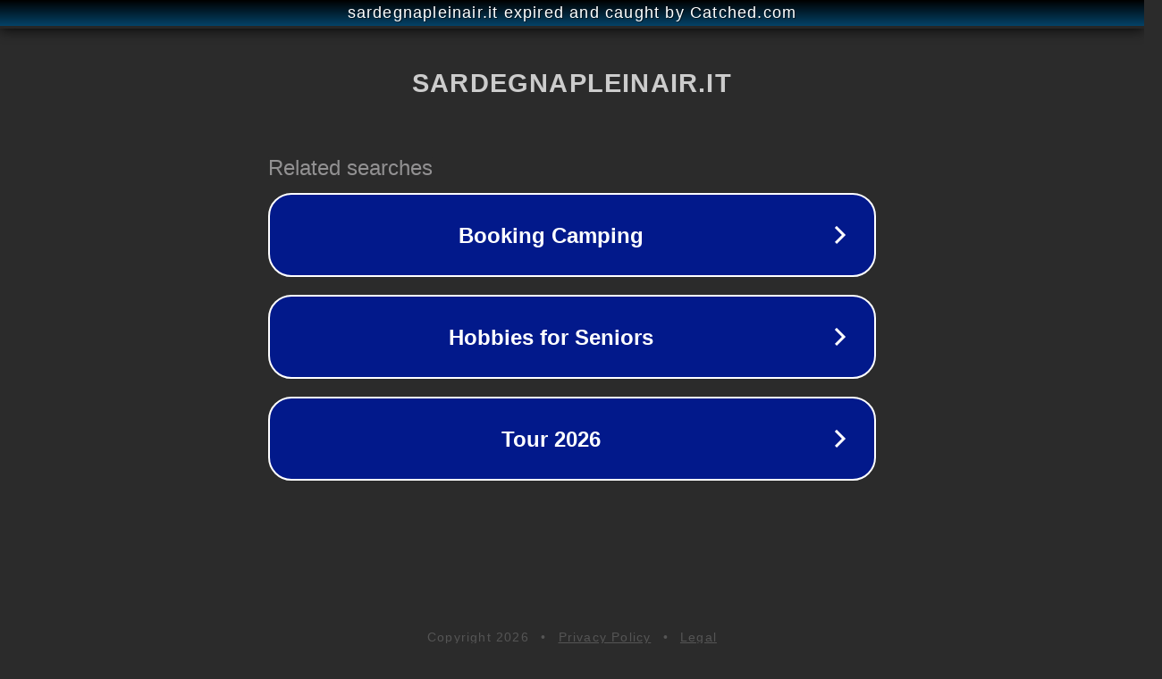

--- FILE ---
content_type: text/html; charset=utf-8
request_url: http://www.sardegnapleinair.it/it/siniscola/siniscola_sta_2743.htm
body_size: 1114
content:
<!doctype html>
<html data-adblockkey="MFwwDQYJKoZIhvcNAQEBBQADSwAwSAJBANDrp2lz7AOmADaN8tA50LsWcjLFyQFcb/P2Txc58oYOeILb3vBw7J6f4pamkAQVSQuqYsKx3YzdUHCvbVZvFUsCAwEAAQ==_O0UD52jcnfX34qESzdmRN33auFqolB8lme/t95QP3aNjcPFcNVjuW2Ywk6JTZurX1qRXi17k8jzaPvzoriRYPg==" lang="en" style="background: #2B2B2B;">
<head>
    <meta charset="utf-8">
    <meta name="viewport" content="width=device-width, initial-scale=1">
    <link rel="icon" href="[data-uri]">
    <link rel="preconnect" href="https://www.google.com" crossorigin>
</head>
<body>
<div id="target" style="opacity: 0"></div>
<script>window.park = "[base64]";</script>
<script src="/bEjlodqlJ.js"></script>
</body>
</html>
